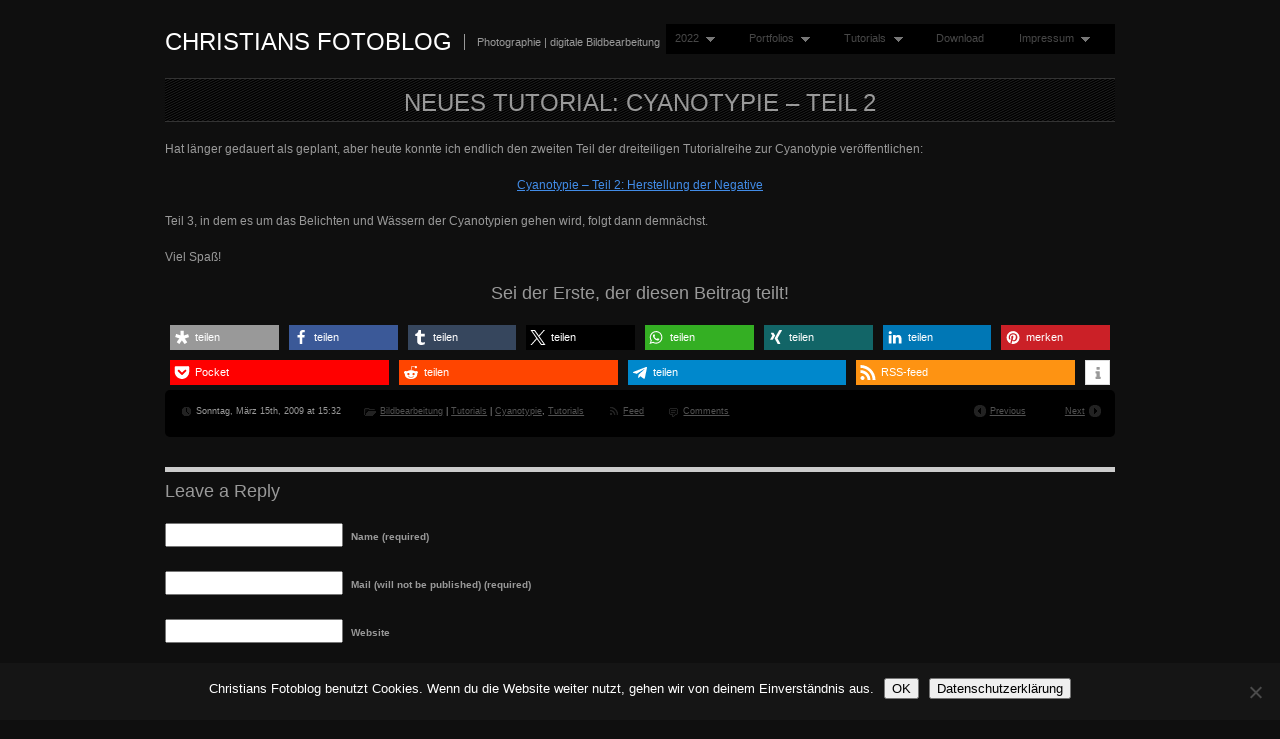

--- FILE ---
content_type: text/html; charset=UTF-8
request_url: https://blog.christian-behrens.de/neues-tutorial-cyanotypie-teil-2/
body_size: 17011
content:
<!DOCTYPE html PUBLIC "-//W3C//DTD XHTML 1.0 Transitional//EN" "http://www.w3.org/TR/xhtml1/DTD/xhtml1-transitional.dtd">
<html xmlns="http://www.w3.org/1999/xhtml" lang="de">
<head profile="http://gmpg.org/xfn/11">
<meta http-equiv="Content-Type" content="text/html; charset=UTF-8" />
<title>Neues Tutorial: Cyanotypie &#8211; Teil 2 &laquo;  Christians Fotoblog</title>
<link rel="alternate" type="application/rss+xml" title="Christians Fotoblog RSS Feed" href="https://blog.christian-behrens.de/feed/" />
<link rel="alternate" type="application/atom+xml" title="Christians Fotoblog Atom Feed" href="https://blog.christian-behrens.de/feed/atom/" />
<link rel="pingback" href="https://blog.christian-behrens.de/xmlrpc.php" />
<link rel="stylesheet" type="text/css" href="https://blog.christian-behrens.de/wp-content/themes/fullscreen/style.css" />
<link rel="stylesheet" href="https://blog.christian-behrens.de/wp-content/themes/fullscreen/css/print.css" type="text/css" media="print" />
<!--[if IE]><link rel="stylesheet" href="https://blog.christian-behrens.de/wp-content/themes/fullscreen/css/ie.css" type="text/css" media="screen, projection" />
<link rel="stylesheet" href="https://blog.christian-behrens.de/wp-content/themes/fullscreen/css/ie-nav.css" type="text/css" media="screen, projection" /><![endif]-->

<meta name='robots' content='max-image-preview:large' />
	<style>img:is([sizes="auto" i], [sizes^="auto," i]) { contain-intrinsic-size: 3000px 1500px }</style>
	<link rel='dns-prefetch' href='//ajax.googleapis.com' />
<link rel="alternate" type="application/rss+xml" title="Christians Fotoblog &raquo; Feed" href="https://blog.christian-behrens.de/feed/" />
<link rel="alternate" type="application/rss+xml" title="Christians Fotoblog &raquo; Kommentar-Feed" href="https://blog.christian-behrens.de/comments/feed/" />
<link rel="alternate" type="application/rss+xml" title="Christians Fotoblog &raquo; Neues Tutorial: Cyanotypie &#8211; Teil 2-Kommentar-Feed" href="https://blog.christian-behrens.de/neues-tutorial-cyanotypie-teil-2/feed/" />
<script type="text/javascript">
/* <![CDATA[ */
window._wpemojiSettings = {"baseUrl":"https:\/\/s.w.org\/images\/core\/emoji\/16.0.1\/72x72\/","ext":".png","svgUrl":"https:\/\/s.w.org\/images\/core\/emoji\/16.0.1\/svg\/","svgExt":".svg","source":{"concatemoji":"https:\/\/blog.christian-behrens.de\/wp-includes\/js\/wp-emoji-release.min.js?ver=6.8.3"}};
/*! This file is auto-generated */
!function(s,n){var o,i,e;function c(e){try{var t={supportTests:e,timestamp:(new Date).valueOf()};sessionStorage.setItem(o,JSON.stringify(t))}catch(e){}}function p(e,t,n){e.clearRect(0,0,e.canvas.width,e.canvas.height),e.fillText(t,0,0);var t=new Uint32Array(e.getImageData(0,0,e.canvas.width,e.canvas.height).data),a=(e.clearRect(0,0,e.canvas.width,e.canvas.height),e.fillText(n,0,0),new Uint32Array(e.getImageData(0,0,e.canvas.width,e.canvas.height).data));return t.every(function(e,t){return e===a[t]})}function u(e,t){e.clearRect(0,0,e.canvas.width,e.canvas.height),e.fillText(t,0,0);for(var n=e.getImageData(16,16,1,1),a=0;a<n.data.length;a++)if(0!==n.data[a])return!1;return!0}function f(e,t,n,a){switch(t){case"flag":return n(e,"\ud83c\udff3\ufe0f\u200d\u26a7\ufe0f","\ud83c\udff3\ufe0f\u200b\u26a7\ufe0f")?!1:!n(e,"\ud83c\udde8\ud83c\uddf6","\ud83c\udde8\u200b\ud83c\uddf6")&&!n(e,"\ud83c\udff4\udb40\udc67\udb40\udc62\udb40\udc65\udb40\udc6e\udb40\udc67\udb40\udc7f","\ud83c\udff4\u200b\udb40\udc67\u200b\udb40\udc62\u200b\udb40\udc65\u200b\udb40\udc6e\u200b\udb40\udc67\u200b\udb40\udc7f");case"emoji":return!a(e,"\ud83e\udedf")}return!1}function g(e,t,n,a){var r="undefined"!=typeof WorkerGlobalScope&&self instanceof WorkerGlobalScope?new OffscreenCanvas(300,150):s.createElement("canvas"),o=r.getContext("2d",{willReadFrequently:!0}),i=(o.textBaseline="top",o.font="600 32px Arial",{});return e.forEach(function(e){i[e]=t(o,e,n,a)}),i}function t(e){var t=s.createElement("script");t.src=e,t.defer=!0,s.head.appendChild(t)}"undefined"!=typeof Promise&&(o="wpEmojiSettingsSupports",i=["flag","emoji"],n.supports={everything:!0,everythingExceptFlag:!0},e=new Promise(function(e){s.addEventListener("DOMContentLoaded",e,{once:!0})}),new Promise(function(t){var n=function(){try{var e=JSON.parse(sessionStorage.getItem(o));if("object"==typeof e&&"number"==typeof e.timestamp&&(new Date).valueOf()<e.timestamp+604800&&"object"==typeof e.supportTests)return e.supportTests}catch(e){}return null}();if(!n){if("undefined"!=typeof Worker&&"undefined"!=typeof OffscreenCanvas&&"undefined"!=typeof URL&&URL.createObjectURL&&"undefined"!=typeof Blob)try{var e="postMessage("+g.toString()+"("+[JSON.stringify(i),f.toString(),p.toString(),u.toString()].join(",")+"));",a=new Blob([e],{type:"text/javascript"}),r=new Worker(URL.createObjectURL(a),{name:"wpTestEmojiSupports"});return void(r.onmessage=function(e){c(n=e.data),r.terminate(),t(n)})}catch(e){}c(n=g(i,f,p,u))}t(n)}).then(function(e){for(var t in e)n.supports[t]=e[t],n.supports.everything=n.supports.everything&&n.supports[t],"flag"!==t&&(n.supports.everythingExceptFlag=n.supports.everythingExceptFlag&&n.supports[t]);n.supports.everythingExceptFlag=n.supports.everythingExceptFlag&&!n.supports.flag,n.DOMReady=!1,n.readyCallback=function(){n.DOMReady=!0}}).then(function(){return e}).then(function(){var e;n.supports.everything||(n.readyCallback(),(e=n.source||{}).concatemoji?t(e.concatemoji):e.wpemoji&&e.twemoji&&(t(e.twemoji),t(e.wpemoji)))}))}((window,document),window._wpemojiSettings);
/* ]]> */
</script>
<style id='wp-emoji-styles-inline-css' type='text/css'>

	img.wp-smiley, img.emoji {
		display: inline !important;
		border: none !important;
		box-shadow: none !important;
		height: 1em !important;
		width: 1em !important;
		margin: 0 0.07em !important;
		vertical-align: -0.1em !important;
		background: none !important;
		padding: 0 !important;
	}
</style>
<link rel='stylesheet' id='wp-block-library-css' href='https://blog.christian-behrens.de/wp-includes/css/dist/block-library/style.min.css?ver=6.8.3' type='text/css' media='all' />
<style id='classic-theme-styles-inline-css' type='text/css'>
/*! This file is auto-generated */
.wp-block-button__link{color:#fff;background-color:#32373c;border-radius:9999px;box-shadow:none;text-decoration:none;padding:calc(.667em + 2px) calc(1.333em + 2px);font-size:1.125em}.wp-block-file__button{background:#32373c;color:#fff;text-decoration:none}
</style>
<style id='panorama-image-360-style-inline-css' type='text/css'>
.wp-block-panorama-image-360{box-sizing:border-box}.wp-block-panorama-image-360 *{box-sizing:border-box}.wp-block-panorama-image-360 .bBlocksImageViewer{display:flex;flex-direction:column;position:relative}.wp-block-panorama-image-360 .bBlocksImageViewer .panoramaImgViewer{overflow:hidden}.wp-block-panorama-image-360 .bBlocksImageViewer .panoramaImgViewer .panolens-canvas{width:100% !important;height:100% !important}.wp-block-panorama-image-360 .bBlocksImageViewer #controls{position:absolute;transform:rotate(90deg);top:133px;left:-38px;z-index:2;padding-bottom:4px;display:flex;align-items:center;justify-content:center}.wp-block-panorama-image-360 .bBlocksImageViewer #controls .ctrl{width:27px;height:27px;display:flex;align-items:center;justify-content:center;background:#fff;cursor:pointer;border:1px solid #ccc;font-size:20px}.wp-block-panorama-image-360 .bBlocksImageViewer #controls .ctrl svg{width:1em;height:1em}.wp-block-panorama-image-360 .bBlocksImageViewer #controls .pan-left{border-radius:3px 0 0 3px;border:none}.wp-block-panorama-image-360 .bBlocksImageViewer #controls .pan-down{border-radius:0 3px 3px 0;border:none}.wp-block-panorama-image-360 .bBlocksImageViewer #controls .pan-right{border:none}.wp-block-panorama-image-360 .bBlocksImageViewer #controls .pan-up{border:none}.wp-block-panorama-image-360 .icon{font-style:inherit}

</style>
<style id='panorama-image-3d-style-inline-css' type='text/css'>
.wp-block-panorama-image-3d{box-sizing:border-box}.wp-block-panorama-image-3d *{box-sizing:border-box}.wp-block-panorama-image-3d .bBlocksImg3dViewer{display:flex;flex-direction:column}.wp-block-panorama-image-3d .bBlocksImg3dViewer .motionBtn{border:none;cursor:pointer;padding:10px;font-size:16px;width:100%}.wp-block-panorama-image-3d .bBlocksImg3dViewer .panoramaImg3dViewer{overflow:hidden}.wp-block-panorama-image-3d .bBlocksImg3dViewer .panoramaImg3dViewer .panolens-canvas{width:100% !important;height:100% !important}.wp-block-panorama-image-3d .icon{font-style:inherit}

</style>
<style id='panorama-video-style-inline-css' type='text/css'>
.wp-block-panorama-video{box-sizing:border-box}.wp-block-panorama-video *{box-sizing:border-box}.wp-block-panorama-video .bBlocksVideoViewer{display:flex;flex-direction:column}.wp-block-panorama-video .bBlocksVideoViewer .panoramaVideoViewer{overflow:hidden}.wp-block-panorama-video .bBlocksVideoViewer .panoramaVideoViewer .panolens-canvas{width:100% !important;height:100% !important}.wp-block-panorama-video .icon{font-style:inherit}

</style>
<style id='panorama-video-360-style-inline-css' type='text/css'>
.wp-block-panorama-video-360{box-sizing:border-box}.wp-block-panorama-video-360 .icon{font-style:inherit}.wp-block-panorama-video-360 *{box-sizing:border-box}.wp-block-panorama-video-360 .bBlocksVideo360Viewer{display:flex;flex-direction:column}.wp-block-panorama-video-360 .bBlocksVideo360Viewer .panoramaVideo360Viewer{overflow:hidden}

</style>
<style id='panorama-google-street-style-inline-css' type='text/css'>
.wp-block-panorama-google-street{box-sizing:border-box}.wp-block-panorama-google-street *{box-sizing:border-box}.wp-block-panorama-google-street .bBlocksGoogleStreetViewer{display:flex;flex-direction:column}.wp-block-panorama-google-street .bBlocksGoogleStreetViewer .panoramaGoogleStreetViewer{overflow:hidden}.wp-block-panorama-google-street .icon{font-style:inherit}

</style>
<style id='panorama-gallery-style-inline-css' type='text/css'>
#gallery-container{display:flex;flex-wrap:wrap;margin-bottom:4px;width:100%;height:100%;gap:10px;.photo{width:auto;min-width:317px;background:#ccc;background-size:cover;height:200px;border-radius:3px;overflow:hidden;cursor:pointer}}.bppiv_panorama{position:relative}.bppiv_panorama .title{width:100%;height:80px;line-height:80px;text-align:center;font-size:24px}#panorama-container{position:fixed;display:flex;width:calc(100vw - 17px);max-width:200vw;height:100%;top:0;left:0;background:white;transform:scale(0, 0);opacity:0;transition:all .5s ease-out;z-index:999}#panorama-container.open{opacity:1;transform:scale(1, 1)}.bppiv_panorama .photo{flex-grow:1;width:360px;height:240px;background-size:cover;margin:4px;border:1px solid #ccc;cursor:pointer;overflow:hidden}.bppiv_panorama .photo:hover{border-color:#000}#bppiv-progress-bar{position:fixed;top:0;width:0;height:5px;background-color:#fff;transition:opacity .5s ease}.bppiv_panorama .close{width:44px;height:44px;position:absolute;right:11%;margin-top:50px;cursor:pointer}.bppiv_panorama .close>i{color:#fff;font-size:44px}.bppiv_panorama .close .close-icon{color:#fff;font-size:40px;margin-top:45px;svg{background-color:rgb(53, 18, 53);border-radius:50%;padding:10px}}#bppiv-main-container{width:79%;height:80%;margin:0 auto;align-self:center;background-color:#000;.panolens-canvas{width:1516px !important}}.pan_loadMore{border:none;width:200px;display:flex;justify-content:center;cursor:pointer;background:#000;margin:30px auto;padding:7px 15px;color:#fff;font-size:14px;text-transform:capitalize;border-radius:3px;transition:all .5s ease-in}.item-badge{background:rgba(0, 0, 0, 0.7);color:#fff;padding:3px 5px;transform:rotate(-44deg);width:137px;height:43px;display:flex;justify-content:center;position:relative;left:-53px;top:-9px;position:relative;align-items:last baseline;font-size:14px;text-transform:capitalize;font-weight:normal}.bppiv_panorama{width:600px;height:400px}.pnlm-about-msg{display:none !important}.bppiv_panorama_video2{max-width:100%;position:relative}.bppiv_panorama_video2 video{max-width:100%;width:100%}@media only screen and (min-width: 768px)and (max-width: 1024px){.bppiv_panorama .close{right:1%;margin-top:140px}#bppiv-main-container{width:100%;height:50%;.panolens-canvas{width:100% !important}}}@media only screen and (max-width: 767px){.bppiv_panorama .close{right:2%;margin-top:140px}#bppiv-main-container{width:100%;height:50%;.panolens-canvas{width:100% !important}}}
.wp-block-panorama-gallery{box-sizing:border-box}.wp-block-panorama-gallery *{box-sizing:border-box}.wp-block-panorama-gallery .bBlocksGalleryViewer{display:flex;flex-direction:column}.wp-block-panorama-gallery .bBlocksGalleryViewer .panoramaGalleryViewer{overflow:hidden}.wp-block-panorama-gallery .bBlocksGalleryViewer .panoramaGalleryViewer .panolens-canvas{width:100% !important;height:100% !important}.wp-block-panorama-gallery .icon{font-style:inherit}

</style>
<style id='panorama-tour-style-inline-css' type='text/css'>
.wp-block-panorama-tour{box-sizing:border-box}.wp-block-panorama-tour *{box-sizing:border-box}.wp-block-panorama-tour .bBlocksTourViewer{display:flex;flex-direction:column}.wp-block-panorama-tour .bBlocksTourViewer .panoramaTourViewer{overflow:hidden}.wp-block-panorama-tour .bBlocksTourViewer .panoramaTourViewer .panolens-canvas{width:100% !important;height:100% !important}.wp-block-panorama-tour .icon{font-style:inherit}

</style>
<style id='bpgb-panorama-style-inline-css' type='text/css'>
.wp-block-bpgb-panorama{box-sizing:border-box}.wp-block-bpgb-panorama *{box-sizing:border-box}.wp-block-bpgb-panorama .bBlocksViewer{display:flex;flex-direction:column}.wp-block-bpgb-panorama .bBlocksViewer .motionBtn{padding:10px;border:none;cursor:pointer;font-size:16px;width:100%}.wp-block-bpgb-panorama .bBlocksViewer .bpgbPanorama{overflow:hidden}.wp-block-bpgb-panorama .bBlocksViewer .bpgbPanorama .panolens-canvas{width:100% !important;height:100% !important}.wp-block-bpgb-panorama .icon{font-style:inherit}

</style>
<link rel='stylesheet' id='panorama-virtual-tour-style-css' href='https://blog.christian-behrens.de/wp-content/plugins/panorama/build/blocks/virtual/view.css?ver=1.0.0' type='text/css' media='all' />
<link rel='stylesheet' id='videojs-css' href='https://blog.christian-behrens.de/wp-content/plugins/panorama/public/assets/css/lib/video-js.min.css?ver=1.3.4' type='text/css' media='all' />
<link rel='stylesheet' id='videojs-vr-css' href='https://blog.christian-behrens.de/wp-content/plugins/panorama/public/assets/css/lib/videojs-vr.css?ver=1.3.4' type='text/css' media='all' />
<link rel='stylesheet' id='bppiv-pannellum-css-css' href='https://blog.christian-behrens.de/wp-content/plugins/panorama/public/assets/css/library/pannellum.min.css?ver=2.5.6' type='text/css' media='all' />
<style id='global-styles-inline-css' type='text/css'>
:root{--wp--preset--aspect-ratio--square: 1;--wp--preset--aspect-ratio--4-3: 4/3;--wp--preset--aspect-ratio--3-4: 3/4;--wp--preset--aspect-ratio--3-2: 3/2;--wp--preset--aspect-ratio--2-3: 2/3;--wp--preset--aspect-ratio--16-9: 16/9;--wp--preset--aspect-ratio--9-16: 9/16;--wp--preset--color--black: #000000;--wp--preset--color--cyan-bluish-gray: #abb8c3;--wp--preset--color--white: #ffffff;--wp--preset--color--pale-pink: #f78da7;--wp--preset--color--vivid-red: #cf2e2e;--wp--preset--color--luminous-vivid-orange: #ff6900;--wp--preset--color--luminous-vivid-amber: #fcb900;--wp--preset--color--light-green-cyan: #7bdcb5;--wp--preset--color--vivid-green-cyan: #00d084;--wp--preset--color--pale-cyan-blue: #8ed1fc;--wp--preset--color--vivid-cyan-blue: #0693e3;--wp--preset--color--vivid-purple: #9b51e0;--wp--preset--gradient--vivid-cyan-blue-to-vivid-purple: linear-gradient(135deg,rgba(6,147,227,1) 0%,rgb(155,81,224) 100%);--wp--preset--gradient--light-green-cyan-to-vivid-green-cyan: linear-gradient(135deg,rgb(122,220,180) 0%,rgb(0,208,130) 100%);--wp--preset--gradient--luminous-vivid-amber-to-luminous-vivid-orange: linear-gradient(135deg,rgba(252,185,0,1) 0%,rgba(255,105,0,1) 100%);--wp--preset--gradient--luminous-vivid-orange-to-vivid-red: linear-gradient(135deg,rgba(255,105,0,1) 0%,rgb(207,46,46) 100%);--wp--preset--gradient--very-light-gray-to-cyan-bluish-gray: linear-gradient(135deg,rgb(238,238,238) 0%,rgb(169,184,195) 100%);--wp--preset--gradient--cool-to-warm-spectrum: linear-gradient(135deg,rgb(74,234,220) 0%,rgb(151,120,209) 20%,rgb(207,42,186) 40%,rgb(238,44,130) 60%,rgb(251,105,98) 80%,rgb(254,248,76) 100%);--wp--preset--gradient--blush-light-purple: linear-gradient(135deg,rgb(255,206,236) 0%,rgb(152,150,240) 100%);--wp--preset--gradient--blush-bordeaux: linear-gradient(135deg,rgb(254,205,165) 0%,rgb(254,45,45) 50%,rgb(107,0,62) 100%);--wp--preset--gradient--luminous-dusk: linear-gradient(135deg,rgb(255,203,112) 0%,rgb(199,81,192) 50%,rgb(65,88,208) 100%);--wp--preset--gradient--pale-ocean: linear-gradient(135deg,rgb(255,245,203) 0%,rgb(182,227,212) 50%,rgb(51,167,181) 100%);--wp--preset--gradient--electric-grass: linear-gradient(135deg,rgb(202,248,128) 0%,rgb(113,206,126) 100%);--wp--preset--gradient--midnight: linear-gradient(135deg,rgb(2,3,129) 0%,rgb(40,116,252) 100%);--wp--preset--font-size--small: 13px;--wp--preset--font-size--medium: 20px;--wp--preset--font-size--large: 36px;--wp--preset--font-size--x-large: 42px;--wp--preset--spacing--20: 0.44rem;--wp--preset--spacing--30: 0.67rem;--wp--preset--spacing--40: 1rem;--wp--preset--spacing--50: 1.5rem;--wp--preset--spacing--60: 2.25rem;--wp--preset--spacing--70: 3.38rem;--wp--preset--spacing--80: 5.06rem;--wp--preset--shadow--natural: 6px 6px 9px rgba(0, 0, 0, 0.2);--wp--preset--shadow--deep: 12px 12px 50px rgba(0, 0, 0, 0.4);--wp--preset--shadow--sharp: 6px 6px 0px rgba(0, 0, 0, 0.2);--wp--preset--shadow--outlined: 6px 6px 0px -3px rgba(255, 255, 255, 1), 6px 6px rgba(0, 0, 0, 1);--wp--preset--shadow--crisp: 6px 6px 0px rgba(0, 0, 0, 1);}:where(.is-layout-flex){gap: 0.5em;}:where(.is-layout-grid){gap: 0.5em;}body .is-layout-flex{display: flex;}.is-layout-flex{flex-wrap: wrap;align-items: center;}.is-layout-flex > :is(*, div){margin: 0;}body .is-layout-grid{display: grid;}.is-layout-grid > :is(*, div){margin: 0;}:where(.wp-block-columns.is-layout-flex){gap: 2em;}:where(.wp-block-columns.is-layout-grid){gap: 2em;}:where(.wp-block-post-template.is-layout-flex){gap: 1.25em;}:where(.wp-block-post-template.is-layout-grid){gap: 1.25em;}.has-black-color{color: var(--wp--preset--color--black) !important;}.has-cyan-bluish-gray-color{color: var(--wp--preset--color--cyan-bluish-gray) !important;}.has-white-color{color: var(--wp--preset--color--white) !important;}.has-pale-pink-color{color: var(--wp--preset--color--pale-pink) !important;}.has-vivid-red-color{color: var(--wp--preset--color--vivid-red) !important;}.has-luminous-vivid-orange-color{color: var(--wp--preset--color--luminous-vivid-orange) !important;}.has-luminous-vivid-amber-color{color: var(--wp--preset--color--luminous-vivid-amber) !important;}.has-light-green-cyan-color{color: var(--wp--preset--color--light-green-cyan) !important;}.has-vivid-green-cyan-color{color: var(--wp--preset--color--vivid-green-cyan) !important;}.has-pale-cyan-blue-color{color: var(--wp--preset--color--pale-cyan-blue) !important;}.has-vivid-cyan-blue-color{color: var(--wp--preset--color--vivid-cyan-blue) !important;}.has-vivid-purple-color{color: var(--wp--preset--color--vivid-purple) !important;}.has-black-background-color{background-color: var(--wp--preset--color--black) !important;}.has-cyan-bluish-gray-background-color{background-color: var(--wp--preset--color--cyan-bluish-gray) !important;}.has-white-background-color{background-color: var(--wp--preset--color--white) !important;}.has-pale-pink-background-color{background-color: var(--wp--preset--color--pale-pink) !important;}.has-vivid-red-background-color{background-color: var(--wp--preset--color--vivid-red) !important;}.has-luminous-vivid-orange-background-color{background-color: var(--wp--preset--color--luminous-vivid-orange) !important;}.has-luminous-vivid-amber-background-color{background-color: var(--wp--preset--color--luminous-vivid-amber) !important;}.has-light-green-cyan-background-color{background-color: var(--wp--preset--color--light-green-cyan) !important;}.has-vivid-green-cyan-background-color{background-color: var(--wp--preset--color--vivid-green-cyan) !important;}.has-pale-cyan-blue-background-color{background-color: var(--wp--preset--color--pale-cyan-blue) !important;}.has-vivid-cyan-blue-background-color{background-color: var(--wp--preset--color--vivid-cyan-blue) !important;}.has-vivid-purple-background-color{background-color: var(--wp--preset--color--vivid-purple) !important;}.has-black-border-color{border-color: var(--wp--preset--color--black) !important;}.has-cyan-bluish-gray-border-color{border-color: var(--wp--preset--color--cyan-bluish-gray) !important;}.has-white-border-color{border-color: var(--wp--preset--color--white) !important;}.has-pale-pink-border-color{border-color: var(--wp--preset--color--pale-pink) !important;}.has-vivid-red-border-color{border-color: var(--wp--preset--color--vivid-red) !important;}.has-luminous-vivid-orange-border-color{border-color: var(--wp--preset--color--luminous-vivid-orange) !important;}.has-luminous-vivid-amber-border-color{border-color: var(--wp--preset--color--luminous-vivid-amber) !important;}.has-light-green-cyan-border-color{border-color: var(--wp--preset--color--light-green-cyan) !important;}.has-vivid-green-cyan-border-color{border-color: var(--wp--preset--color--vivid-green-cyan) !important;}.has-pale-cyan-blue-border-color{border-color: var(--wp--preset--color--pale-cyan-blue) !important;}.has-vivid-cyan-blue-border-color{border-color: var(--wp--preset--color--vivid-cyan-blue) !important;}.has-vivid-purple-border-color{border-color: var(--wp--preset--color--vivid-purple) !important;}.has-vivid-cyan-blue-to-vivid-purple-gradient-background{background: var(--wp--preset--gradient--vivid-cyan-blue-to-vivid-purple) !important;}.has-light-green-cyan-to-vivid-green-cyan-gradient-background{background: var(--wp--preset--gradient--light-green-cyan-to-vivid-green-cyan) !important;}.has-luminous-vivid-amber-to-luminous-vivid-orange-gradient-background{background: var(--wp--preset--gradient--luminous-vivid-amber-to-luminous-vivid-orange) !important;}.has-luminous-vivid-orange-to-vivid-red-gradient-background{background: var(--wp--preset--gradient--luminous-vivid-orange-to-vivid-red) !important;}.has-very-light-gray-to-cyan-bluish-gray-gradient-background{background: var(--wp--preset--gradient--very-light-gray-to-cyan-bluish-gray) !important;}.has-cool-to-warm-spectrum-gradient-background{background: var(--wp--preset--gradient--cool-to-warm-spectrum) !important;}.has-blush-light-purple-gradient-background{background: var(--wp--preset--gradient--blush-light-purple) !important;}.has-blush-bordeaux-gradient-background{background: var(--wp--preset--gradient--blush-bordeaux) !important;}.has-luminous-dusk-gradient-background{background: var(--wp--preset--gradient--luminous-dusk) !important;}.has-pale-ocean-gradient-background{background: var(--wp--preset--gradient--pale-ocean) !important;}.has-electric-grass-gradient-background{background: var(--wp--preset--gradient--electric-grass) !important;}.has-midnight-gradient-background{background: var(--wp--preset--gradient--midnight) !important;}.has-small-font-size{font-size: var(--wp--preset--font-size--small) !important;}.has-medium-font-size{font-size: var(--wp--preset--font-size--medium) !important;}.has-large-font-size{font-size: var(--wp--preset--font-size--large) !important;}.has-x-large-font-size{font-size: var(--wp--preset--font-size--x-large) !important;}
:where(.wp-block-post-template.is-layout-flex){gap: 1.25em;}:where(.wp-block-post-template.is-layout-grid){gap: 1.25em;}
:where(.wp-block-columns.is-layout-flex){gap: 2em;}:where(.wp-block-columns.is-layout-grid){gap: 2em;}
:root :where(.wp-block-pullquote){font-size: 1.5em;line-height: 1.6;}
</style>
<link rel='stylesheet' id='cookie-notice-front-css' href='https://blog.christian-behrens.de/wp-content/plugins/cookie-notice/css/front.min.css?ver=2.5.7' type='text/css' media='all' />
<script type="text/javascript" src="https://ajax.googleapis.com/ajax/libs/prototype/1.7.1.0/prototype.js?ver=1.7.1" id="prototype-js"></script>
<script type="text/javascript" src="https://ajax.googleapis.com/ajax/libs/scriptaculous/1.9.0/scriptaculous.js?ver=1.9.0" id="scriptaculous-root-js"></script>
<script type="text/javascript" src="https://ajax.googleapis.com/ajax/libs/scriptaculous/1.9.0/effects.js?ver=1.9.0" id="scriptaculous-effects-js"></script>
<script type="text/javascript" src="https://blog.christian-behrens.de/wp-content/plugins/lightbox-2/lightbox.js?ver=1.8" id="lightbox-js"></script>
<script type="text/javascript" src="https://blog.christian-behrens.de/wp-includes/js/jquery/jquery.min.js?ver=3.7.1" id="jquery-core-js"></script>
<script type="text/javascript" src="https://blog.christian-behrens.de/wp-includes/js/jquery/jquery-migrate.min.js?ver=3.4.1" id="jquery-migrate-js"></script>
<script type="text/javascript" src="http://ajax.googleapis.com/ajax/libs/jqueryui/1.7.2/jquery-ui.min.js?ver=6.8.3" id="jqueryui-js"></script>
<script type="text/javascript" src="https://blog.christian-behrens.de/wp-content/themes/fullscreen/js//nav/superfish.js?ver=6.8.3" id="superfish-js"></script>
<script type="text/javascript" src="https://blog.christian-behrens.de/wp-content/themes/fullscreen/js//nav/jquery.bgiframe.min.js?ver=6.8.3" id="nav-js"></script>
<script type="text/javascript" src="https://blog.christian-behrens.de/wp-content/themes/fullscreen/js//nav/supersubs.js?ver=6.8.3" id="supersubs-js"></script>
<script type="text/javascript" id="cookie-notice-front-js-before">
/* <![CDATA[ */
var cnArgs = {"ajaxUrl":"https:\/\/blog.christian-behrens.de\/wp-admin\/admin-ajax.php","nonce":"40b85253c4","hideEffect":"slide","position":"bottom","onScroll":false,"onScrollOffset":100,"onClick":false,"cookieName":"cookie_notice_accepted","cookieTime":2592000,"cookieTimeRejected":2592000,"globalCookie":false,"redirection":false,"cache":true,"revokeCookies":false,"revokeCookiesOpt":"automatic"};
/* ]]> */
</script>
<script type="text/javascript" src="https://blog.christian-behrens.de/wp-content/plugins/cookie-notice/js/front.min.js?ver=2.5.7" id="cookie-notice-front-js"></script>
<link rel="https://api.w.org/" href="https://blog.christian-behrens.de/wp-json/" /><link rel="alternate" title="JSON" type="application/json" href="https://blog.christian-behrens.de/wp-json/wp/v2/posts/850" /><link rel="EditURI" type="application/rsd+xml" title="RSD" href="https://blog.christian-behrens.de/xmlrpc.php?rsd" />

<link rel="canonical" href="https://blog.christian-behrens.de/neues-tutorial-cyanotypie-teil-2/" />
<link rel='shortlink' href='https://blog.christian-behrens.de/?p=850' />
<link rel="alternate" title="oEmbed (JSON)" type="application/json+oembed" href="https://blog.christian-behrens.de/wp-json/oembed/1.0/embed?url=https%3A%2F%2Fblog.christian-behrens.de%2Fneues-tutorial-cyanotypie-teil-2%2F" />
<link rel="alternate" title="oEmbed (XML)" type="text/xml+oembed" href="https://blog.christian-behrens.de/wp-json/oembed/1.0/embed?url=https%3A%2F%2Fblog.christian-behrens.de%2Fneues-tutorial-cyanotypie-teil-2%2F&#038;format=xml" />

	<!-- begin lightbox scripts -->
	<script type="text/javascript">
    //<![CDATA[
    document.write('<link rel="stylesheet" href="https://blog.christian-behrens.de/wp-content/plugins/lightbox-2/Themes/Black/lightbox.css" type="text/css" media="screen" />');
    //]]>
    </script>
	<!-- end lightbox scripts -->
<style data-context="foundation-flickity-css">/*! Flickity v2.0.2
http://flickity.metafizzy.co
---------------------------------------------- */.flickity-enabled{position:relative}.flickity-enabled:focus{outline:0}.flickity-viewport{overflow:hidden;position:relative;height:100%}.flickity-slider{position:absolute;width:100%;height:100%}.flickity-enabled.is-draggable{-webkit-tap-highlight-color:transparent;tap-highlight-color:transparent;-webkit-user-select:none;-moz-user-select:none;-ms-user-select:none;user-select:none}.flickity-enabled.is-draggable .flickity-viewport{cursor:move;cursor:-webkit-grab;cursor:grab}.flickity-enabled.is-draggable .flickity-viewport.is-pointer-down{cursor:-webkit-grabbing;cursor:grabbing}.flickity-prev-next-button{position:absolute;top:50%;width:44px;height:44px;border:none;border-radius:50%;background:#fff;background:hsla(0,0%,100%,.75);cursor:pointer;-webkit-transform:translateY(-50%);transform:translateY(-50%)}.flickity-prev-next-button:hover{background:#fff}.flickity-prev-next-button:focus{outline:0;box-shadow:0 0 0 5px #09f}.flickity-prev-next-button:active{opacity:.6}.flickity-prev-next-button.previous{left:10px}.flickity-prev-next-button.next{right:10px}.flickity-rtl .flickity-prev-next-button.previous{left:auto;right:10px}.flickity-rtl .flickity-prev-next-button.next{right:auto;left:10px}.flickity-prev-next-button:disabled{opacity:.3;cursor:auto}.flickity-prev-next-button svg{position:absolute;left:20%;top:20%;width:60%;height:60%}.flickity-prev-next-button .arrow{fill:#333}.flickity-page-dots{position:absolute;width:100%;bottom:-25px;padding:0;margin:0;list-style:none;text-align:center;line-height:1}.flickity-rtl .flickity-page-dots{direction:rtl}.flickity-page-dots .dot{display:inline-block;width:10px;height:10px;margin:0 8px;background:#333;border-radius:50%;opacity:.25;cursor:pointer}.flickity-page-dots .dot.is-selected{opacity:1}</style><style data-context="foundation-slideout-css">.slideout-menu{position:fixed;left:0;top:0;bottom:0;right:auto;z-index:0;width:256px;overflow-y:auto;-webkit-overflow-scrolling:touch;display:none}.slideout-menu.pushit-right{left:auto;right:0}.slideout-panel{position:relative;z-index:1;will-change:transform}.slideout-open,.slideout-open .slideout-panel,.slideout-open body{overflow:hidden}.slideout-open .slideout-menu{display:block}.pushit{display:none}</style><script type="text/javascript">
		jQuery(function() {
			jQuery("#dialog").dialog({
				autoOpen: false,
				modal: true,
				width: 600,
				height: 400,
				buttons: {
					"Close": function() { 
						jQuery(this).dialog("close"); 
					} 
				}
			});
			
			jQuery("#dialog_link").click(function(){
				jQuery("#dialog").dialog("open");
				return false;
			});
		});

	jQuery(document).ready(function(){
	
        jQuery("ul.sf-menu").supersubs({ 
            minWidth:    12,
            maxWidth:    27,
            extraWidth:  1
        }).superfish({
    		delay:       500,
			animation:   {opacity:"show",height:"show"},
			speed:       "fast",
			autoArrows:  true,
			dropShadows: true
        });
	 });
	</script><style>.ios7.web-app-mode.has-fixed header{ background-color: rgba(45,53,63,.88);}</style>		<style type="text/css" id="wp-custom-css">
			/*
Willkommen beim benutzerdefinierten CSS!

CSS (Cascading Style Sheets) ist eine Art Code, der dem Browser sagt, wie
eine Webseite dargestellt werden soll. Du kannst diese Kommentare löschen
und mit deinen Anpassungen beginnen.

Als Standard wird dein Stylesheet nach den Theme-Stylesheets geladen, das
heißt, dass deine Regeln Vorrang haben und die Theme-CSS-Regeln
überschreiben können. Schreibe einfach hier rein, was du ändern
möchtest, du musst nicht den gesamten Stylesheet-Inhalt deines Themes
kopieren.
*/
		</style>
		</head>
<body class="wp-singular post-template-default single single-post postid-850 single-format-standard wp-theme-fullscreen cookies-not-set">

<!-- Begin Homepage Navigation -->
<!-- Begin Interior Page Navigation -->
    <div class="container">
        <!-- Begin Masthead -->
        <div id="masthead">
        <h2><a href="https://blog.christian-behrens.de/" title="Home">Christians Fotoblog</a></h2>
        <div class="description">Photographie | digitale Bildbearbeitung</div> 
        <div id="nav" class="menu-menu-container"><ul id="menu-menu" class="sf-menu"><li id="menu-item-4047" class="menu-item menu-item-type-custom menu-item-object-custom menu-item-has-children menu-item-4047"><a href="https://blog.christian-behrens.de/2022/">2022</a>
<ul class="sub-menu">
	<li id="menu-item-3780" class="menu-item menu-item-type-custom menu-item-object-custom menu-item-3780"><a href="https://blog.christian-behrens.de/2021/">2021</a></li>
	<li id="menu-item-3567" class="menu-item menu-item-type-custom menu-item-object-custom menu-item-3567"><a href="https://blog.christian-behrens.de/2020/">2020</a></li>
	<li id="menu-item-3090" class="menu-item menu-item-type-custom menu-item-object-custom menu-item-3090"><a href="https://blog.christian-behrens.de/2019/">2019</a></li>
	<li id="menu-item-3558" class="menu-item menu-item-type-custom menu-item-object-custom menu-item-3558"><a href="https://blog.christian-behrens.de/2018/">2018</a></li>
	<li id="menu-item-3131" class="menu-item menu-item-type-custom menu-item-object-custom menu-item-3131"><a href="https://blog.christian-behrens.de/2017/">2017</a></li>
	<li id="menu-item-2934" class="menu-item menu-item-type-custom menu-item-object-custom menu-item-2934"><a href="https://blog.christian-behrens.de/2016/">2016</a></li>
	<li id="menu-item-2638" class="menu-item menu-item-type-custom menu-item-object-custom menu-item-2638"><a href="https://blog.christian-behrens.de/2015/">2015</a></li>
	<li id="menu-item-2297" class="menu-item menu-item-type-custom menu-item-object-custom menu-item-2297"><a href="https://blog.christian-behrens.de/2014/">2014</a></li>
	<li id="menu-item-1707" class="menu-item menu-item-type-custom menu-item-object-custom menu-item-1707"><a href="https://blog.christian-behrens.de/2013/">2013</a></li>
	<li id="menu-item-1834" class="menu-item menu-item-type-custom menu-item-object-custom menu-item-1834"><a href="https://blog.christian-behrens.de/2012/">2012</a></li>
	<li id="menu-item-2234" class="menu-item menu-item-type-custom menu-item-object-custom menu-item-2234"><a href="https://blog.christian-behrens.de/2011/">2011</a></li>
	<li id="menu-item-2235" class="menu-item menu-item-type-custom menu-item-object-custom menu-item-2235"><a href="https://blog.christian-behrens.de/2010/">2010</a></li>
	<li id="menu-item-2236" class="menu-item menu-item-type-custom menu-item-object-custom menu-item-2236"><a href="https://blog.christian-behrens.de/2009/">2009</a></li>
	<li id="menu-item-2237" class="menu-item menu-item-type-custom menu-item-object-custom menu-item-2237"><a href="https://blog.christian-behrens.de/2008/">2008</a></li>
	<li id="menu-item-2238" class="menu-item menu-item-type-custom menu-item-object-custom menu-item-2238"><a href="https://blog.christian-behrens.de/2007/">2007</a></li>
</ul>
</li>
<li id="menu-item-2736" class="menu-item menu-item-type-post_type menu-item-object-page menu-item-has-children menu-item-2736"><a href="https://blog.christian-behrens.de/portfolios/">Portfolios</a>
<ul class="sub-menu">
	<li id="menu-item-2573" class="menu-item menu-item-type-custom menu-item-object-custom menu-item-2573"><a href="http://695nm.de/" title="Portfolio meiner Infrarotfotos">Portfolio 695nm</a></li>
	<li id="menu-item-2733" class="menu-item menu-item-type-custom menu-item-object-custom menu-item-2733"><a href="http://695nm.tumblr.com/" title="695nm auf tumblr.com">695nm auf tumblr</a></li>
	<li id="menu-item-2732" class="menu-item menu-item-type-custom menu-item-object-custom menu-item-2732"><a href="http://db75.tumblr.com/" title="Christians Fotoblog auf tumblr.com">Christians Fotoblog auf tumblr</a></li>
</ul>
</li>
<li id="menu-item-1665" class="menu-item menu-item-type-post_type menu-item-object-page menu-item-has-children menu-item-1665"><a href="https://blog.christian-behrens.de/tutorials/">Tutorials</a>
<ul class="sub-menu">
	<li id="menu-item-1667" class="menu-item menu-item-type-post_type menu-item-object-page menu-item-1667"><a href="https://blog.christian-behrens.de/tutorials/hautretusche-teil-1/">Hautretusche – Teil 1</a></li>
	<li id="menu-item-1666" class="menu-item menu-item-type-post_type menu-item-object-page menu-item-1666"><a href="https://blog.christian-behrens.de/tutorials/hautretusche-teil-2/">Hautretusche – Teil 2</a></li>
	<li id="menu-item-1670" class="menu-item menu-item-type-post_type menu-item-object-page menu-item-1670"><a href="https://blog.christian-behrens.de/tutorials/cyanotypie-teil-1/">Cyanotypie – Teil 1</a></li>
	<li id="menu-item-1668" class="menu-item menu-item-type-post_type menu-item-object-page menu-item-1668"><a href="https://blog.christian-behrens.de/tutorials/cyanotypie-teil-2/">Cyanotypie – Teil 2</a></li>
	<li id="menu-item-1669" class="menu-item menu-item-type-post_type menu-item-object-page menu-item-1669"><a href="https://blog.christian-behrens.de/tutorials/strukturuberlagerungen-teil-1/">Strukturüberlagerungen – Teil 1</a></li>
	<li id="menu-item-1671" class="menu-item menu-item-type-post_type menu-item-object-page menu-item-1671"><a href="https://blog.christian-behrens.de/tutorials/strukturuberlagerungen-teil-2/">Strukturüberlagerungen – Teil 2</a></li>
	<li id="menu-item-1672" class="menu-item menu-item-type-post_type menu-item-object-page menu-item-1672"><a href="https://blog.christian-behrens.de/tutorials/infrarotfotografie/">Infrarotfotografie</a></li>
</ul>
</li>
<li id="menu-item-1664" class="menu-item menu-item-type-post_type menu-item-object-page menu-item-1664"><a href="https://blog.christian-behrens.de/downloads/">Download</a></li>
<li id="menu-item-1673" class="menu-item menu-item-type-post_type menu-item-object-page menu-item-has-children menu-item-1673"><a href="https://blog.christian-behrens.de/impressum/" title="Impressum und Datenschutz">Impressum</a>
<ul class="sub-menu">
	<li id="menu-item-3364" class="menu-item menu-item-type-post_type menu-item-object-page menu-item-privacy-policy menu-item-3364"><a rel="privacy-policy" href="https://blog.christian-behrens.de/datenschutzerklaerung/">Datenschutzerklärung</a></li>
</ul>
</li>
</ul></div>        </div>

<div id="content">

<div class="post-850 post type-post status-publish format-standard hentry category-bildbearbeitung category-tutorial tag-cyanotypie-analog tag-tutorial">
<h2 class="entry-title">Neues Tutorial: Cyanotypie &#8211; Teil 2</h2>
<p></p>
<p>Hat länger gedauert als geplant, aber heute konnte ich endlich den zweiten Teil der dreiteiligen Tutorialreihe zur Cyanotypie veröffentlichen:</p>
<p style="text-align: center;"><a title="Cyanotypie - Teil 2" href="https://blog.christian-behrens.de/tutorials/cyanotypie-teil-2/" target="_self">Cyanotypie &#8211; Teil 2: Herstellung der Negative</a></p>
<p>Teil 3, in dem es um das Belichten und Wässern der Cyanotypien gehen wird, folgt dann demnächst.</p>
<p>Viel Spaß!</p>
<div class="shariff shariff-align-center shariff-widget-align-center shariff-buttonstretch"><div class="ShariffHeadline"><h3 style="text-align: center">Sei der Erste, der diesen Beitrag teilt!</h3></div><ul class="shariff-buttons theme-default orientation-horizontal buttonsize-small"><li class="shariff-button diaspora shariff-nocustomcolor" style="background-color:#b3b3b3"><a href="https://share.diasporafoundation.org/?url=https%3A%2F%2Fblog.christian-behrens.de%2Fneues-tutorial-cyanotypie-teil-2%2F&title=Neues%20Tutorial%3A%20Cyanotypie%20%E2%80%93%20Teil%202" title="Bei diaspora* teilen" aria-label="Bei diaspora* teilen" role="button" rel="noopener nofollow" class="shariff-link" style="; background-color:#999; color:#fff" target="_blank"><span class="shariff-icon" style=""><svg width="32px" height="20px" xmlns="http://www.w3.org/2000/svg" viewBox="0 0 33 32"><path fill="#999" d="M20.6 28.2c-0.8-1.2-2.1-2.9-2.9-4-0.8-1.1-1.4-1.9-1.4-1.9s-1.2 1.6-2.8 3.8c-1.5 2.1-2.8 3.8-2.8 3.8 0 0-5.5-3.9-5.5-3.9 0 0 1.2-1.8 2.8-4s2.8-4 2.8-4.1c0-0.1-0.5-0.2-4.4-1.5-2.4-0.8-4.4-1.5-4.4-1.5 0 0 0.2-0.8 1-3.2 0.6-1.8 1-3.2 1.1-3.3s2.1 0.6 4.6 1.5c2.5 0.8 4.6 1.5 4.6 1.5s0.1 0 0.1-0.1c0 0 0-2.2 0-4.8s0-4.7 0.1-4.7c0 0 0.7 0 3.3 0 1.8 0 3.3 0 3.4 0 0 0 0.1 1.4 0.2 4.6 0.1 5.2 0.1 5.3 0.2 5.3 0 0 2-0.7 4.5-1.5s4.4-1.5 4.4-1.5c0 0.1 2 6.5 2 6.5 0 0-2 0.7-4.5 1.5-3.4 1.1-4.5 1.5-4.5 1.6 0 0 1.2 1.8 2.6 3.9 1.5 2.1 2.6 3.9 2.6 3.9 0 0-5.4 4-5.5 4 0 0-0.7-0.9-1.5-2.1z"/></svg></span><span class="shariff-text">teilen</span>&nbsp;</a></li><li class="shariff-button facebook shariff-nocustomcolor" style="background-color:#4273c8"><a href="https://www.facebook.com/sharer/sharer.php?u=https%3A%2F%2Fblog.christian-behrens.de%2Fneues-tutorial-cyanotypie-teil-2%2F" title="Bei Facebook teilen" aria-label="Bei Facebook teilen" role="button" rel="nofollow" class="shariff-link" style="; background-color:#3b5998; color:#fff" target="_blank"><span class="shariff-icon" style=""><svg width="32px" height="20px" xmlns="http://www.w3.org/2000/svg" viewBox="0 0 18 32"><path fill="#3b5998" d="M17.1 0.2v4.7h-2.8q-1.5 0-2.1 0.6t-0.5 1.9v3.4h5.2l-0.7 5.3h-4.5v13.6h-5.5v-13.6h-4.5v-5.3h4.5v-3.9q0-3.3 1.9-5.2t5-1.8q2.6 0 4.1 0.2z"/></svg></span><span class="shariff-text">teilen</span>&nbsp;</a></li><li class="shariff-button tumblr shariff-nocustomcolor" style="background-color:#529ecc"><a href="https://www.tumblr.com/widgets/share/tool?posttype=link&canonicalUrl=https%3A%2F%2Fblog.christian-behrens.de%2Fneues-tutorial-cyanotypie-teil-2%2F&tags=blog.christian-behrens.de" title="Bei tumblr teilen" aria-label="Bei tumblr teilen" role="button" rel="noopener nofollow" class="shariff-link" style="; background-color:#36465d; color:#fff" target="_blank"><span class="shariff-icon" style=""><svg width="32px" height="20px" xmlns="http://www.w3.org/2000/svg" viewBox="0 0 32 32"><path fill="#36465d" d="M18 14l0 7.3c0 1.9 0 2.9 0.2 3.5 0.2 0.5 0.7 1.1 1.2 1.4 0.7 0.4 1.5 0.6 2.4 0.6 1.6 0 2.6-0.2 4.2-1.3v4.8c-1.4 0.6-2.6 1-3.7 1.3-1.1 0.3-2.3 0.4-3.6 0.4-1.5 0-2.3-0.2-3.4-0.6-1.1-0.4-2.1-0.9-2.9-1.6-0.8-0.7-1.3-1.4-1.7-2.2s-0.5-1.9-0.5-3.4v-11.2h-4.3v-4.5c1.3-0.4 2.7-1 3.6-1.8 0.9-0.8 1.6-1.7 2.2-2.7 0.5-1.1 0.9-2.4 1.1-4.1h5.2l0 8h8v6h-8z"/></svg></span><span class="shariff-text">teilen</span>&nbsp;</a></li><li class="shariff-button twitter shariff-nocustomcolor" style="background-color:#595959"><a href="https://twitter.com/share?url=https%3A%2F%2Fblog.christian-behrens.de%2Fneues-tutorial-cyanotypie-teil-2%2F&text=Neues%20Tutorial%3A%20Cyanotypie%20%E2%80%93%20Teil%202" title="Bei X teilen" aria-label="Bei X teilen" role="button" rel="noopener nofollow" class="shariff-link" style="; background-color:#000; color:#fff" target="_blank"><span class="shariff-icon" style=""><svg width="32px" height="20px" xmlns="http://www.w3.org/2000/svg" viewBox="0 0 24 24"><path fill="#000" d="M14.258 10.152L23.176 0h-2.113l-7.747 8.813L7.133 0H0l9.352 13.328L0 23.973h2.113l8.176-9.309 6.531 9.309h7.133zm-2.895 3.293l-.949-1.328L2.875 1.56h3.246l6.086 8.523.945 1.328 7.91 11.078h-3.246zm0 0"/></svg></span><span class="shariff-text">teilen</span>&nbsp;</a></li><li class="shariff-button whatsapp shariff-nocustomcolor" style="background-color:#5cbe4a"><a href="https://api.whatsapp.com/send?text=https%3A%2F%2Fblog.christian-behrens.de%2Fneues-tutorial-cyanotypie-teil-2%2F%20Neues%20Tutorial%3A%20Cyanotypie%20%E2%80%93%20Teil%202" title="Bei Whatsapp teilen" aria-label="Bei Whatsapp teilen" role="button" rel="noopener nofollow" class="shariff-link" style="; background-color:#34af23; color:#fff" target="_blank"><span class="shariff-icon" style=""><svg width="32px" height="20px" xmlns="http://www.w3.org/2000/svg" viewBox="0 0 32 32"><path fill="#34af23" d="M17.6 17.4q0.2 0 1.7 0.8t1.6 0.9q0 0.1 0 0.3 0 0.6-0.3 1.4-0.3 0.7-1.3 1.2t-1.8 0.5q-1 0-3.4-1.1-1.7-0.8-3-2.1t-2.6-3.3q-1.3-1.9-1.3-3.5v-0.1q0.1-1.6 1.3-2.8 0.4-0.4 0.9-0.4 0.1 0 0.3 0t0.3 0q0.3 0 0.5 0.1t0.3 0.5q0.1 0.4 0.6 1.6t0.4 1.3q0 0.4-0.6 1t-0.6 0.8q0 0.1 0.1 0.3 0.6 1.3 1.8 2.4 1 0.9 2.7 1.8 0.2 0.1 0.4 0.1 0.3 0 1-0.9t0.9-0.9zM14 26.9q2.3 0 4.3-0.9t3.6-2.4 2.4-3.6 0.9-4.3-0.9-4.3-2.4-3.6-3.6-2.4-4.3-0.9-4.3 0.9-3.6 2.4-2.4 3.6-0.9 4.3q0 3.6 2.1 6.6l-1.4 4.2 4.3-1.4q2.8 1.9 6.2 1.9zM14 2.2q2.7 0 5.2 1.1t4.3 2.9 2.9 4.3 1.1 5.2-1.1 5.2-2.9 4.3-4.3 2.9-5.2 1.1q-3.5 0-6.5-1.7l-7.4 2.4 2.4-7.2q-1.9-3.2-1.9-6.9 0-2.7 1.1-5.2t2.9-4.3 4.3-2.9 5.2-1.1z"/></svg></span><span class="shariff-text">teilen</span>&nbsp;</a></li><li class="shariff-button xing shariff-nocustomcolor" style="background-color:#29888a"><a href="https://www.xing.com/spi/shares/new?url=https%3A%2F%2Fblog.christian-behrens.de%2Fneues-tutorial-cyanotypie-teil-2%2F" title="Bei XING teilen" aria-label="Bei XING teilen" role="button" rel="noopener nofollow" class="shariff-link" style="; background-color:#126567; color:#fff" target="_blank"><span class="shariff-icon" style=""><svg width="32px" height="20px" xmlns="http://www.w3.org/2000/svg" viewBox="0 0 25 32"><path fill="#126567" d="M10.7 11.9q-0.2 0.3-4.6 8.2-0.5 0.8-1.2 0.8h-4.3q-0.4 0-0.5-0.3t0-0.6l4.5-8q0 0 0 0l-2.9-5q-0.2-0.4 0-0.7 0.2-0.3 0.5-0.3h4.3q0.7 0 1.2 0.8zM25.1 0.4q0.2 0.3 0 0.7l-9.4 16.7 6 11q0.2 0.4 0 0.6-0.2 0.3-0.6 0.3h-4.3q-0.7 0-1.2-0.8l-6-11.1q0.3-0.6 9.5-16.8 0.4-0.8 1.2-0.8h4.3q0.4 0 0.5 0.3z"/></svg></span><span class="shariff-text">teilen</span>&nbsp;</a></li><li class="shariff-button linkedin shariff-nocustomcolor" style="background-color:#1488bf"><a href="https://www.linkedin.com/sharing/share-offsite/?url=https%3A%2F%2Fblog.christian-behrens.de%2Fneues-tutorial-cyanotypie-teil-2%2F" title="Bei LinkedIn teilen" aria-label="Bei LinkedIn teilen" role="button" rel="noopener nofollow" class="shariff-link" style="; background-color:#0077b5; color:#fff" target="_blank"><span class="shariff-icon" style=""><svg width="32px" height="20px" xmlns="http://www.w3.org/2000/svg" viewBox="0 0 27 32"><path fill="#0077b5" d="M6.2 11.2v17.7h-5.9v-17.7h5.9zM6.6 5.7q0 1.3-0.9 2.2t-2.4 0.9h0q-1.5 0-2.4-0.9t-0.9-2.2 0.9-2.2 2.4-0.9 2.4 0.9 0.9 2.2zM27.4 18.7v10.1h-5.9v-9.5q0-1.9-0.7-2.9t-2.3-1.1q-1.1 0-1.9 0.6t-1.2 1.5q-0.2 0.5-0.2 1.4v9.9h-5.9q0-7.1 0-11.6t0-5.3l0-0.9h5.9v2.6h0q0.4-0.6 0.7-1t1-0.9 1.6-0.8 2-0.3q3 0 4.9 2t1.9 6z"/></svg></span><span class="shariff-text">teilen</span>&nbsp;</a></li><li class="shariff-button pinterest shariff-nocustomcolor" style="background-color:#e70f18"><a href="https://www.pinterest.com/pin/create/link/?url=https%3A%2F%2Fblog.christian-behrens.de%2Fneues-tutorial-cyanotypie-teil-2%2F&media=https%3A%2F%2Fblog.christian-behrens.de%2Fwp-content%2Fplugins%2Fshariff%2Fimages%2FdefaultHint.png&description=Neues%20Tutorial%3A%20Cyanotypie%20%E2%80%93%20Teil%202" title="Bei Pinterest pinnen" aria-label="Bei Pinterest pinnen" role="button" rel="noopener nofollow" class="shariff-link" style="; background-color:#cb2027; color:#fff" target="_blank"><span class="shariff-icon" style=""><svg width="32px" height="20px" xmlns="http://www.w3.org/2000/svg" viewBox="0 0 27 32"><path fill="#cb2027" d="M27.4 16q0 3.7-1.8 6.9t-5 5-6.9 1.9q-2 0-3.9-0.6 1.1-1.7 1.4-2.9 0.2-0.6 1-3.8 0.4 0.7 1.3 1.2t2 0.5q2.1 0 3.8-1.2t2.7-3.4 0.9-4.8q0-2-1.1-3.8t-3.1-2.9-4.5-1.2q-1.9 0-3.5 0.5t-2.8 1.4-2 2-1.2 2.3-0.4 2.4q0 1.9 0.7 3.3t2.1 2q0.5 0.2 0.7-0.4 0-0.1 0.1-0.5t0.2-0.5q0.1-0.4-0.2-0.8-0.9-1.1-0.9-2.7 0-2.7 1.9-4.6t4.9-2q2.7 0 4.2 1.5t1.5 3.8q0 3-1.2 5.2t-3.1 2.1q-1.1 0-1.7-0.8t-0.4-1.9q0.1-0.6 0.5-1.7t0.5-1.8 0.2-1.4q0-0.9-0.5-1.5t-1.4-0.6q-1.1 0-1.9 1t-0.8 2.6q0 1.3 0.4 2.2l-1.8 7.5q-0.3 1.2-0.2 3.2-3.7-1.6-6-5t-2.3-7.6q0-3.7 1.9-6.9t5-5 6.9-1.9 6.9 1.9 5 5 1.8 6.9z"/></svg></span><span class="shariff-text">merken</span>&nbsp;</a></li><li class="shariff-button pocket shariff-nocustomcolor" style="background-color:#444"><a href="https://getpocket.com/save?url=https%3A%2F%2Fblog.christian-behrens.de%2Fneues-tutorial-cyanotypie-teil-2%2F&title=Neues%20Tutorial%3A%20Cyanotypie%20%E2%80%93%20Teil%202" title="Bei Pocket speichern" aria-label="Bei Pocket speichern" role="button" rel="noopener nofollow" class="shariff-link" style="; background-color:#ff0000; color:#fff" target="_blank"><span class="shariff-icon" style=""><svg width="32px" height="20px" xmlns="http://www.w3.org/2000/svg" viewBox="0 0 27 28"><path fill="#ff0000" d="M24.5 2q1 0 1.7 0.7t0.7 1.7v8.1q0 2.8-1.1 5.3t-2.9 4.3-4.3 2.9-5.2 1.1q-2.7 0-5.2-1.1t-4.3-2.9-2.9-4.3-1.1-5.2v-8.1q0-1 0.7-1.7t1.7-0.7h22zM13.5 18.6q0.7 0 1.3-0.5l6.3-6.1q0.6-0.5 0.6-1.3 0-0.8-0.5-1.3t-1.3-0.5q-0.7 0-1.3 0.5l-5 4.8-5-4.8q-0.5-0.5-1.3-0.5-0.8 0-1.3 0.5t-0.5 1.3q0 0.8 0.6 1.3l6.3 6.1q0.5 0.5 1.3 0.5z"/></svg></span><span class="shariff-text">Pocket</span>&nbsp;</a></li><li class="shariff-button reddit shariff-nocustomcolor" style="background-color:#ff5700"><a href="https://www.reddit.com/submit?url=https%3A%2F%2Fblog.christian-behrens.de%2Fneues-tutorial-cyanotypie-teil-2%2F" title="Bei Reddit teilen" aria-label="Bei Reddit teilen" role="button" rel="noopener nofollow" class="shariff-link" style="; background-color:#ff4500; color:#fff" target="_blank"><span class="shariff-icon" style=""><svg xmlns="http://www.w3.org/2000/svg" viewBox="0 0 512 512"><path fill="#ff4500" d="M440.3 203.5c-15 0-28.2 6.2-37.9 15.9-35.7-24.7-83.8-40.6-137.1-42.3L293 52.3l88.2 19.8c0 21.6 17.6 39.2 39.2 39.2 22 0 39.7-18.1 39.7-39.7s-17.6-39.7-39.7-39.7c-15.4 0-28.7 9.3-35.3 22l-97.4-21.6c-4.9-1.3-9.7 2.2-11 7.1L246.3 177c-52.9 2.2-100.5 18.1-136.3 42.8-9.7-10.1-23.4-16.3-38.4-16.3-55.6 0-73.8 74.6-22.9 100.1-1.8 7.9-2.6 16.3-2.6 24.7 0 83.8 94.4 151.7 210.3 151.7 116.4 0 210.8-67.9 210.8-151.7 0-8.4-.9-17.2-3.1-25.1 49.9-25.6 31.5-99.7-23.8-99.7zM129.4 308.9c0-22 17.6-39.7 39.7-39.7 21.6 0 39.2 17.6 39.2 39.7 0 21.6-17.6 39.2-39.2 39.2-22 .1-39.7-17.6-39.7-39.2zm214.3 93.5c-36.4 36.4-139.1 36.4-175.5 0-4-3.5-4-9.7 0-13.7 3.5-3.5 9.7-3.5 13.2 0 27.8 28.5 120 29 149 0 3.5-3.5 9.7-3.5 13.2 0 4.1 4 4.1 10.2.1 13.7zm-.8-54.2c-21.6 0-39.2-17.6-39.2-39.2 0-22 17.6-39.7 39.2-39.7 22 0 39.7 17.6 39.7 39.7-.1 21.5-17.7 39.2-39.7 39.2z"/></svg></span><span class="shariff-text">teilen</span>&nbsp;</a></li><li class="shariff-button telegram shariff-nocustomcolor" style="background-color:#4084A6"><a href="https://telegram.me/share/url?url=https%3A%2F%2Fblog.christian-behrens.de%2Fneues-tutorial-cyanotypie-teil-2%2F&text=Neues%20Tutorial%3A%20Cyanotypie%20%E2%80%93%20Teil%202" title="Bei Telegram teilen" aria-label="Bei Telegram teilen" role="button" rel="noopener nofollow" class="shariff-link" style="; background-color:#0088cc; color:#fff" target="_blank"><span class="shariff-icon" style=""><svg width="32px" height="20px" xmlns="http://www.w3.org/2000/svg" viewBox="0 0 32 32"><path fill="#0088cc" d="M30.8 6.5l-4.5 21.4c-.3 1.5-1.2 1.9-2.5 1.2L16.9 24l-3.3 3.2c-.4.4-.7.7-1.4.7l.5-7L25.5 9.2c.6-.5-.1-.8-.9-.3l-15.8 10L2 16.7c-1.5-.5-1.5-1.5.3-2.2L28.9 4.3c1.3-.5 2.3.3 1.9 2.2z"/></svg></span><span class="shariff-text">teilen</span>&nbsp;</a></li><li class="shariff-button threema shariff-nocustomcolor shariff-mobile" style="background-color:#4fbc24"><a href="threema://compose?text=Neues%20Tutorial%3A%20Cyanotypie%20%E2%80%93%20Teil%202%20https%3A%2F%2Fblog.christian-behrens.de%2Fneues-tutorial-cyanotypie-teil-2%2F" title="Bei Threema teilen" aria-label="Bei Threema teilen" role="button" rel="noopener nofollow" class="shariff-link" style="; background-color:#1f1f1f; color:#fff" target="_blank"><span class="shariff-icon" style=""><svg width="32px" height="20px" xmlns="http://www.w3.org/2000/svg" viewBox="0 0 32 32"><path fill="#1f1f1f" d="M30.8 10.9c-0.3-1.4-0.9-2.6-1.8-3.8-2-2.6-5.5-4.5-9.4-5.2-1.3-0.2-1.9-0.3-3.5-0.3s-2.2 0-3.5 0.3c-4 0.7-7.4 2.6-9.4 5.2-0.9 1.2-1.5 2.4-1.8 3.8-0.1 0.5-0.2 1.2-0.2 1.6 0 0.4 0.1 1.1 0.2 1.6 0.4 1.9 1.3 3.4 2.9 5 0.8 0.8 0.8 0.8 0.7 1.3 0 0.6-0.5 1.6-1.7 3.6-0.3 0.5-0.5 0.9-0.5 0.9 0 0.1 0.1 0.1 0.5 0 0.8-0.2 2.3-0.6 5.6-1.6 1.1-0.3 1.3-0.4 2.3-0.4 0.8 0 1.1 0 2.3 0.2 1.5 0.2 3.5 0.2 4.9 0 5.1-0.6 9.3-2.9 11.4-6.3 0.5-0.9 0.9-1.8 1.1-2.8 0.1-0.5 0.2-1.1 0.2-1.6 0-0.7-0.1-1.1-0.2-1.6-0.3-1.4 0.1 0.5 0 0zM20.6 17.3c0 0.4-0.4 0.8-0.8 0.8h-7.7c-0.4 0-0.8-0.4-0.8-0.8v-4.6c0-0.4 0.4-0.8 0.8-0.8h0.2l0-1.6c0-0.9 0-1.8 0.1-2 0.1-0.6 0.6-1.2 1.1-1.7s1.1-0.7 1.9-0.8c1.8-0.3 3.7 0.7 4.2 2.2 0.1 0.3 0.1 0.7 0.1 2.1v0 1.7h0.1c0.4 0 0.8 0.4 0.8 0.8v4.6zM15.6 7.3c-0.5 0.1-0.8 0.3-1.2 0.6s-0.6 0.8-0.7 1.3c0 0.2 0 0.8 0 1.5l0 1.2h4.6v-1.3c0-1 0-1.4-0.1-1.6-0.3-1.1-1.5-1.9-2.6-1.7zM25.8 28.2c0 1.2-1 2.2-2.1 2.2s-2.1-1-2.1-2.1c0-1.2 1-2.1 2.2-2.1s2.2 1 2.2 2.2zM18.1 28.2c0 1.2-1 2.2-2.1 2.2s-2.1-1-2.1-2.1c0-1.2 1-2.1 2.2-2.1s2.2 1 2.2 2.2zM10.4 28.2c0 1.2-1 2.2-2.1 2.2s-2.1-1-2.1-2.1c0-1.2 1-2.1 2.2-2.1s2.2 1 2.2 2.2z"/></svg></span><span class="shariff-text">teilen</span>&nbsp;</a></li><li class="shariff-button rss shariff-nocustomcolor" style="background-color:#ff8c00"><a href="https://blog.christian-behrens.de/feed/rss/" title="RSS-feed" aria-label="RSS-feed" role="button" class="shariff-link" style="; background-color:#fe9312; color:#fff" target="_blank"><span class="shariff-icon" style=""><svg width="32px" height="20px" xmlns="http://www.w3.org/2000/svg" viewBox="0 0 32 32"><path fill="#fe9312" d="M4.3 23.5c-2.3 0-4.3 1.9-4.3 4.3 0 2.3 1.9 4.2 4.3 4.2 2.4 0 4.3-1.9 4.3-4.2 0-2.3-1.9-4.3-4.3-4.3zM0 10.9v6.1c4 0 7.7 1.6 10.6 4.4 2.8 2.8 4.4 6.6 4.4 10.6h6.2c0-11.7-9.5-21.1-21.1-21.1zM0 0v6.1c14.2 0 25.8 11.6 25.8 25.9h6.2c0-17.6-14.4-32-32-32z"/></svg></span><span class="shariff-text">RSS-feed</span>&nbsp;</a></li><li class="shariff-button info shariff-nocustomcolor" style="background-color:#eee"><a href="http://ct.de/-2467514" title="Weitere Informationen" aria-label="Weitere Informationen" role="button" rel="noopener " class="shariff-link" style="; background-color:#fff; color:#fff" target="_blank"><span class="shariff-icon" style=""><svg width="32px" height="20px" xmlns="http://www.w3.org/2000/svg" viewBox="0 0 11 32"><path fill="#999" d="M11.4 24v2.3q0 0.5-0.3 0.8t-0.8 0.4h-9.1q-0.5 0-0.8-0.4t-0.4-0.8v-2.3q0-0.5 0.4-0.8t0.8-0.4h1.1v-6.8h-1.1q-0.5 0-0.8-0.4t-0.4-0.8v-2.3q0-0.5 0.4-0.8t0.8-0.4h6.8q0.5 0 0.8 0.4t0.4 0.8v10.3h1.1q0.5 0 0.8 0.4t0.3 0.8zM9.2 3.4v3.4q0 0.5-0.4 0.8t-0.8 0.4h-4.6q-0.4 0-0.8-0.4t-0.4-0.8v-3.4q0-0.4 0.4-0.8t0.8-0.4h4.6q0.5 0 0.8 0.4t0.4 0.8z"/></svg></span></a></li></ul></div></div>
<div class="clear"></div>

<div class="postmetadata alt">
	<small>
				<div class="icon"><span class="ui-icon ui-icon-clock"></span> Sonntag, März 15th, 2009 at 15:32</div> 
		<div class="icon"><span class="ui-icon ui-icon-folder-open"></span> <a href="https://blog.christian-behrens.de/category/bildbearbeitung/" rel="category tag">Bildbearbeitung</a> | <a href="https://blog.christian-behrens.de/category/bildbearbeitung/tutorial/" rel="category tag">Tutorials</a> | <a href="https://blog.christian-behrens.de/tag/cyanotypie-analog/" rel="tag">Cyanotypie</a>, <a href="https://blog.christian-behrens.de/tag/tutorial/" rel="tag">Tutorials</a></div>
		<div class="icon"><span class="ui-icon ui-icon-signal-diag"></span>  <a href="https://blog.christian-behrens.de/neues-tutorial-cyanotypie-teil-2/feed/">Feed</a></div> 
		<div id="dialog_link"><span class="ui-icon ui-icon-comment"></span><a href="#"> Comments</a></div>
		<div class="icon"></div>
		<div id="post-nav">
		    <div class="post-nav-prev"><a href="https://blog.christian-behrens.de/castor-collagen-teaser/" rel="prev"><span class="ui-icon ui-icon-circle-triangle-w"></span> Previous</a></div>
		    <div class="post-nav-next"><a href="https://blog.christian-behrens.de/schnupfen/" rel="next"><span class="ui-icon ui-icon-circle-triangle-e"></span> Next</a></div>
		</div>
		    <br class="clear" />
	</small>
	<div class="clear"></div>
</div>

<div id="dialog" title="Comments">

<!-- You can start editing here. -->


			<!-- If comments are open, but there are no comments. -->

	 


<div id="respond">

<h3>Leave a Reply</h3>

<div class="cancel-comment-reply">
	<small><a rel="nofollow" id="cancel-comment-reply-link" href="/neues-tutorial-cyanotypie-teil-2/#respond" style="display:none;">Hier klicken, um die Antwort abzubrechen.</a></small>
</div>


<form action="https://blog.christian-behrens.de/wp-comments-post.php" method="post" id="commentform">


<p><input type="text" name="author" id="author" value="" size="22" tabindex="1" aria-required='true' />
<label for="author"><small>Name (required)</small></label></p>

<p><input type="text" name="email" id="email" value="" size="22" tabindex="2" aria-required='true' />
<label for="email"><small>Mail (will not be published) (required)</small></label></p>

<p><input type="text" name="url" id="url" value="" size="22" tabindex="3" />
<label for="url"><small>Website</small></label></p>


<!--<p><small><strong>XHTML:</strong> You can use these tags: <code>&lt;a href=&quot;&quot; title=&quot;&quot;&gt; &lt;abbr title=&quot;&quot;&gt; &lt;acronym title=&quot;&quot;&gt; &lt;b&gt; &lt;blockquote cite=&quot;&quot;&gt; &lt;cite&gt; &lt;code&gt; &lt;del datetime=&quot;&quot;&gt; &lt;em&gt; &lt;i&gt; &lt;q cite=&quot;&quot;&gt; &lt;s&gt; &lt;strike&gt; &lt;strong&gt; </code></small></p>-->

<p><textarea autocomplete="new-password"  id="e990bd9754"  name="e990bd9754"   cols="100%" rows="10" tabindex="4"></textarea><textarea id="comment" aria-label="hp-comment" aria-hidden="true" name="comment" autocomplete="new-password" style="padding:0 !important;clip:rect(1px, 1px, 1px, 1px) !important;position:absolute !important;white-space:nowrap !important;height:1px !important;width:1px !important;overflow:hidden !important;" tabindex="-1"></textarea><script data-noptimize>document.getElementById("comment").setAttribute( "id", "a1034b4e4b38afff7a31ce9d209fd363" );document.getElementById("e990bd9754").setAttribute( "id", "comment" );</script></p>

<p><input name="submit" type="submit" id="submit" tabindex="5" value="Submit Comment" />
<input type='hidden' name='comment_post_ID' value='850' id='comment_post_ID' />
<input type='hidden' name='comment_parent' id='comment_parent' value='0' />
</p>

</form>

</div>

</div>

<div class="clear"></div>
			    

</div>

<!-- Begin Footer -->
<br class="clear" />
</div>
<div id="footer-wrap">
<div id="footer">
<div class="span-3 append-1 small">
<div class="item"><h6 class="sub">Archiv</h6>		<label class="screen-reader-text" for="archives-dropdown-3">Archiv</label>
		<select id="archives-dropdown-3" name="archive-dropdown">
			
			<option value="">Monat auswählen</option>
				<option value='https://blog.christian-behrens.de/2024/09/'> September 2024 &nbsp;(2)</option>
	<option value='https://blog.christian-behrens.de/2022/06/'> Juni 2022 &nbsp;(3)</option>
	<option value='https://blog.christian-behrens.de/2021/10/'> Oktober 2021 &nbsp;(1)</option>
	<option value='https://blog.christian-behrens.de/2021/07/'> Juli 2021 &nbsp;(2)</option>
	<option value='https://blog.christian-behrens.de/2021/04/'> April 2021 &nbsp;(2)</option>
	<option value='https://blog.christian-behrens.de/2021/01/'> Januar 2021 &nbsp;(2)</option>
	<option value='https://blog.christian-behrens.de/2020/09/'> September 2020 &nbsp;(1)</option>
	<option value='https://blog.christian-behrens.de/2020/08/'> August 2020 &nbsp;(1)</option>
	<option value='https://blog.christian-behrens.de/2020/05/'> Mai 2020 &nbsp;(2)</option>
	<option value='https://blog.christian-behrens.de/2020/04/'> April 2020 &nbsp;(3)</option>
	<option value='https://blog.christian-behrens.de/2020/01/'> Januar 2020 &nbsp;(1)</option>
	<option value='https://blog.christian-behrens.de/2019/01/'> Januar 2019 &nbsp;(1)</option>
	<option value='https://blog.christian-behrens.de/2018/09/'> September 2018 &nbsp;(2)</option>
	<option value='https://blog.christian-behrens.de/2018/07/'> Juli 2018 &nbsp;(1)</option>
	<option value='https://blog.christian-behrens.de/2018/06/'> Juni 2018 &nbsp;(2)</option>
	<option value='https://blog.christian-behrens.de/2018/05/'> Mai 2018 &nbsp;(2)</option>
	<option value='https://blog.christian-behrens.de/2018/04/'> April 2018 &nbsp;(2)</option>
	<option value='https://blog.christian-behrens.de/2018/03/'> März 2018 &nbsp;(2)</option>
	<option value='https://blog.christian-behrens.de/2017/12/'> Dezember 2017 &nbsp;(1)</option>
	<option value='https://blog.christian-behrens.de/2017/03/'> März 2017 &nbsp;(1)</option>
	<option value='https://blog.christian-behrens.de/2016/11/'> November 2016 &nbsp;(1)</option>
	<option value='https://blog.christian-behrens.de/2016/08/'> August 2016 &nbsp;(3)</option>
	<option value='https://blog.christian-behrens.de/2016/07/'> Juli 2016 &nbsp;(1)</option>
	<option value='https://blog.christian-behrens.de/2016/06/'> Juni 2016 &nbsp;(1)</option>
	<option value='https://blog.christian-behrens.de/2016/05/'> Mai 2016 &nbsp;(1)</option>
	<option value='https://blog.christian-behrens.de/2016/04/'> April 2016 &nbsp;(2)</option>
	<option value='https://blog.christian-behrens.de/2016/01/'> Januar 2016 &nbsp;(1)</option>
	<option value='https://blog.christian-behrens.de/2015/11/'> November 2015 &nbsp;(1)</option>
	<option value='https://blog.christian-behrens.de/2015/09/'> September 2015 &nbsp;(1)</option>
	<option value='https://blog.christian-behrens.de/2015/08/'> August 2015 &nbsp;(5)</option>
	<option value='https://blog.christian-behrens.de/2015/07/'> Juli 2015 &nbsp;(2)</option>
	<option value='https://blog.christian-behrens.de/2015/04/'> April 2015 &nbsp;(7)</option>
	<option value='https://blog.christian-behrens.de/2015/02/'> Februar 2015 &nbsp;(4)</option>
	<option value='https://blog.christian-behrens.de/2014/12/'> Dezember 2014 &nbsp;(1)</option>
	<option value='https://blog.christian-behrens.de/2014/10/'> Oktober 2014 &nbsp;(1)</option>
	<option value='https://blog.christian-behrens.de/2014/09/'> September 2014 &nbsp;(3)</option>
	<option value='https://blog.christian-behrens.de/2014/06/'> Juni 2014 &nbsp;(2)</option>
	<option value='https://blog.christian-behrens.de/2014/05/'> Mai 2014 &nbsp;(1)</option>
	<option value='https://blog.christian-behrens.de/2014/04/'> April 2014 &nbsp;(2)</option>
	<option value='https://blog.christian-behrens.de/2014/03/'> März 2014 &nbsp;(2)</option>
	<option value='https://blog.christian-behrens.de/2014/02/'> Februar 2014 &nbsp;(1)</option>
	<option value='https://blog.christian-behrens.de/2014/01/'> Januar 2014 &nbsp;(1)</option>
	<option value='https://blog.christian-behrens.de/2013/12/'> Dezember 2013 &nbsp;(3)</option>
	<option value='https://blog.christian-behrens.de/2013/09/'> September 2013 &nbsp;(3)</option>
	<option value='https://blog.christian-behrens.de/2013/08/'> August 2013 &nbsp;(1)</option>
	<option value='https://blog.christian-behrens.de/2013/07/'> Juli 2013 &nbsp;(6)</option>
	<option value='https://blog.christian-behrens.de/2013/05/'> Mai 2013 &nbsp;(2)</option>
	<option value='https://blog.christian-behrens.de/2013/01/'> Januar 2013 &nbsp;(1)</option>
	<option value='https://blog.christian-behrens.de/2012/12/'> Dezember 2012 &nbsp;(1)</option>
	<option value='https://blog.christian-behrens.de/2012/10/'> Oktober 2012 &nbsp;(4)</option>
	<option value='https://blog.christian-behrens.de/2012/08/'> August 2012 &nbsp;(1)</option>
	<option value='https://blog.christian-behrens.de/2012/07/'> Juli 2012 &nbsp;(1)</option>
	<option value='https://blog.christian-behrens.de/2012/06/'> Juni 2012 &nbsp;(1)</option>
	<option value='https://blog.christian-behrens.de/2012/05/'> Mai 2012 &nbsp;(3)</option>
	<option value='https://blog.christian-behrens.de/2012/04/'> April 2012 &nbsp;(1)</option>
	<option value='https://blog.christian-behrens.de/2012/03/'> März 2012 &nbsp;(1)</option>
	<option value='https://blog.christian-behrens.de/2011/12/'> Dezember 2011 &nbsp;(1)</option>
	<option value='https://blog.christian-behrens.de/2011/11/'> November 2011 &nbsp;(3)</option>
	<option value='https://blog.christian-behrens.de/2011/09/'> September 2011 &nbsp;(1)</option>
	<option value='https://blog.christian-behrens.de/2011/08/'> August 2011 &nbsp;(6)</option>
	<option value='https://blog.christian-behrens.de/2011/04/'> April 2011 &nbsp;(2)</option>
	<option value='https://blog.christian-behrens.de/2010/12/'> Dezember 2010 &nbsp;(4)</option>
	<option value='https://blog.christian-behrens.de/2010/09/'> September 2010 &nbsp;(2)</option>
	<option value='https://blog.christian-behrens.de/2010/08/'> August 2010 &nbsp;(2)</option>
	<option value='https://blog.christian-behrens.de/2010/07/'> Juli 2010 &nbsp;(2)</option>
	<option value='https://blog.christian-behrens.de/2010/06/'> Juni 2010 &nbsp;(2)</option>
	<option value='https://blog.christian-behrens.de/2010/03/'> März 2010 &nbsp;(1)</option>
	<option value='https://blog.christian-behrens.de/2010/01/'> Januar 2010 &nbsp;(3)</option>
	<option value='https://blog.christian-behrens.de/2009/12/'> Dezember 2009 &nbsp;(25)</option>
	<option value='https://blog.christian-behrens.de/2009/11/'> November 2009 &nbsp;(5)</option>
	<option value='https://blog.christian-behrens.de/2009/10/'> Oktober 2009 &nbsp;(2)</option>
	<option value='https://blog.christian-behrens.de/2009/09/'> September 2009 &nbsp;(1)</option>
	<option value='https://blog.christian-behrens.de/2009/08/'> August 2009 &nbsp;(2)</option>
	<option value='https://blog.christian-behrens.de/2009/06/'> Juni 2009 &nbsp;(3)</option>
	<option value='https://blog.christian-behrens.de/2009/05/'> Mai 2009 &nbsp;(4)</option>
	<option value='https://blog.christian-behrens.de/2009/04/'> April 2009 &nbsp;(5)</option>
	<option value='https://blog.christian-behrens.de/2009/03/'> März 2009 &nbsp;(4)</option>
	<option value='https://blog.christian-behrens.de/2009/02/'> Februar 2009 &nbsp;(1)</option>
	<option value='https://blog.christian-behrens.de/2009/01/'> Januar 2009 &nbsp;(3)</option>
	<option value='https://blog.christian-behrens.de/2008/12/'> Dezember 2008 &nbsp;(2)</option>
	<option value='https://blog.christian-behrens.de/2008/11/'> November 2008 &nbsp;(2)</option>
	<option value='https://blog.christian-behrens.de/2008/10/'> Oktober 2008 &nbsp;(3)</option>
	<option value='https://blog.christian-behrens.de/2008/09/'> September 2008 &nbsp;(3)</option>
	<option value='https://blog.christian-behrens.de/2008/07/'> Juli 2008 &nbsp;(1)</option>
	<option value='https://blog.christian-behrens.de/2008/06/'> Juni 2008 &nbsp;(1)</option>
	<option value='https://blog.christian-behrens.de/2008/05/'> Mai 2008 &nbsp;(1)</option>
	<option value='https://blog.christian-behrens.de/2008/04/'> April 2008 &nbsp;(4)</option>
	<option value='https://blog.christian-behrens.de/2008/03/'> März 2008 &nbsp;(3)</option>
	<option value='https://blog.christian-behrens.de/2008/01/'> Januar 2008 &nbsp;(2)</option>
	<option value='https://blog.christian-behrens.de/2007/12/'> Dezember 2007 &nbsp;(1)</option>
	<option value='https://blog.christian-behrens.de/2007/11/'> November 2007 &nbsp;(1)</option>
	<option value='https://blog.christian-behrens.de/2007/10/'> Oktober 2007 &nbsp;(5)</option>
	<option value='https://blog.christian-behrens.de/2007/09/'> September 2007 &nbsp;(3)</option>
	<option value='https://blog.christian-behrens.de/2007/08/'> August 2007 &nbsp;(3)</option>
	<option value='https://blog.christian-behrens.de/2007/07/'> Juli 2007 &nbsp;(5)</option>
	<option value='https://blog.christian-behrens.de/2007/06/'> Juni 2007 &nbsp;(5)</option>
	<option value='https://blog.christian-behrens.de/2007/05/'> Mai 2007 &nbsp;(6)</option>
	<option value='https://blog.christian-behrens.de/2007/04/'> April 2007 &nbsp;(6)</option>
	<option value='https://blog.christian-behrens.de/2007/03/'> März 2007 &nbsp;(2)</option>
	<option value='https://blog.christian-behrens.de/2007/02/'> Februar 2007 &nbsp;(2)</option>
	<option value='https://blog.christian-behrens.de/2007/01/'> Januar 2007 &nbsp;(1)</option>
	<option value='https://blog.christian-behrens.de/2006/12/'> Dezember 2006 &nbsp;(1)</option>
	<option value='https://blog.christian-behrens.de/2006/11/'> November 2006 &nbsp;(3)</option>
	<option value='https://blog.christian-behrens.de/2006/10/'> Oktober 2006 &nbsp;(2)</option>
	<option value='https://blog.christian-behrens.de/2006/09/'> September 2006 &nbsp;(3)</option>
	<option value='https://blog.christian-behrens.de/2006/08/'> August 2006 &nbsp;(7)</option>
	<option value='https://blog.christian-behrens.de/2006/07/'> Juli 2006 &nbsp;(4)</option>
	<option value='https://blog.christian-behrens.de/2006/06/'> Juni 2006 &nbsp;(3)</option>
	<option value='https://blog.christian-behrens.de/2006/05/'> Mai 2006 &nbsp;(2)</option>
	<option value='https://blog.christian-behrens.de/2006/04/'> April 2006 &nbsp;(1)</option>
	<option value='https://blog.christian-behrens.de/2006/03/'> März 2006 &nbsp;(7)</option>
	<option value='https://blog.christian-behrens.de/2006/02/'> Februar 2006 &nbsp;(1)</option>
	<option value='https://blog.christian-behrens.de/2006/01/'> Januar 2006 &nbsp;(2)</option>
	<option value='https://blog.christian-behrens.de/2005/12/'> Dezember 2005 &nbsp;(7)</option>
	<option value='https://blog.christian-behrens.de/2005/11/'> November 2005 &nbsp;(7)</option>
	<option value='https://blog.christian-behrens.de/2005/10/'> Oktober 2005 &nbsp;(4)</option>
	<option value='https://blog.christian-behrens.de/2005/09/'> September 2005 &nbsp;(2)</option>
	<option value='https://blog.christian-behrens.de/2005/08/'> August 2005 &nbsp;(2)</option>
	<option value='https://blog.christian-behrens.de/2005/07/'> Juli 2005 &nbsp;(7)</option>
	<option value='https://blog.christian-behrens.de/2005/06/'> Juni 2005 &nbsp;(11)</option>
	<option value='https://blog.christian-behrens.de/2005/05/'> Mai 2005 &nbsp;(5)</option>

		</select>

			<script type="text/javascript">
/* <![CDATA[ */

(function() {
	var dropdown = document.getElementById( "archives-dropdown-3" );
	function onSelectChange() {
		if ( dropdown.options[ dropdown.selectedIndex ].value !== '' ) {
			document.location.href = this.options[ this.selectedIndex ].value;
		}
	}
	dropdown.onchange = onSelectChange;
})();

/* ]]> */
</script>
</div></div>
<div class="column span-3 append-1 small">
<div class="item"><h6 class="sub">Datenschutz</h6>			<div class="textwidget"><p>Nicht erst seit dem 25.05.2018 (&#8220;DSGVO&#8221;) ist mir der Schutz der Daten der Besucher meines Fotoblogs sehr wichtig. Einzelheiten entnehmen Sie bitte der <a href="https://blog.christian-behrens.de/datenschutzerklaerung/">Datenschutzerklärung</a> zu meiner Seite &#8211; Danke!</p>
</div>
		</div></div>
<div class="column span-10 append-1 small">

		<div class="item">
		<h6 class="sub">Letzte Artikel</h6>
		<ul>
											<li>
					<a href="https://blog.christian-behrens.de/sportpark-radbruch-panorama/">Sportpark Radbruch &#8211; Panorama</a>
											<span class="post-date">28. September 2024</span>
									</li>
											<li>
					<a href="https://blog.christian-behrens.de/abschied-von-nelly/">Abschied von Nelly</a>
											<span class="post-date">28. September 2024</span>
									</li>
											<li>
					<a href="https://blog.christian-behrens.de/gewoehnlicher-natternkopf/">Gewöhnlicher Natternkopf</a>
											<span class="post-date">19. Juni 2022</span>
									</li>
											<li>
					<a href="https://blog.christian-behrens.de/gartenmakros-2022-fruehling-2/">Gartenmakros 2022 &#8211; Frühling (2)</a>
											<span class="post-date">19. Juni 2022</span>
									</li>
											<li>
					<a href="https://blog.christian-behrens.de/gartenmakros-2022-fruehling-1/">Gartenmakros 2022 &#8211; Frühling (1)</a>
											<span class="post-date">19. Juni 2022</span>
									</li>
											<li>
					<a href="https://blog.christian-behrens.de/gartenmakros-herbst/">Gartenmakros (Herbst)</a>
											<span class="post-date">9. Oktober 2021</span>
									</li>
											<li>
					<a href="https://blog.christian-behrens.de/sommerkaninchen/">Sommerkaninchen</a>
											<span class="post-date">25. Juli 2021</span>
									</li>
											<li>
					<a href="https://blog.christian-behrens.de/gartenmakros-hochsommer/">Gartenmakros (Hochsommer)</a>
											<span class="post-date">24. Juli 2021</span>
									</li>
											<li>
					<a href="https://blog.christian-behrens.de/gartenmakros-april-2021/">Gartenmakros April 2021</a>
											<span class="post-date">10. April 2021</span>
									</li>
											<li>
					<a href="https://blog.christian-behrens.de/hazel-und-freunde/">Hazel und Freunde</a>
											<span class="post-date">10. April 2021</span>
									</li>
											<li>
					<a href="https://blog.christian-behrens.de/neuzugaenge-bei-den-wackelnasen/">Neuzugänge bei den Wackelnasen</a>
											<span class="post-date">31. Januar 2021</span>
									</li>
											<li>
					<a href="https://blog.christian-behrens.de/mikrofotografie/">Mikrofotografie</a>
											<span class="post-date">10. Januar 2021</span>
									</li>
											<li>
					<a href="https://blog.christian-behrens.de/berlin-2020/">Berlin 2020</a>
											<span class="post-date">27. September 2020</span>
									</li>
											<li>
					<a href="https://blog.christian-behrens.de/nena-und-oskar/">Nena und Oskar</a>
											<span class="post-date">28. August 2020</span>
									</li>
											<li>
					<a href="https://blog.christian-behrens.de/sperlinge/">Sperlinge</a>
											<span class="post-date">9. Mai 2020</span>
									</li>
											<li>
					<a href="https://blog.christian-behrens.de/kirschbluetenkoenige/">Kirschblütenkönige</a>
											<span class="post-date">1. Mai 2020</span>
									</li>
											<li>
					<a href="https://blog.christian-behrens.de/fruehjahrsbluete/">Frühjahrsblüte</a>
											<span class="post-date">19. April 2020</span>
									</li>
											<li>
					<a href="https://blog.christian-behrens.de/diashow-wackelnasen-04-2020/">Diashow: Wackelnasen 04/2020</a>
											<span class="post-date">19. April 2020</span>
									</li>
											<li>
					<a href="https://blog.christian-behrens.de/osterhasen/">Osterhasen</a>
											<span class="post-date">19. April 2020</span>
									</li>
											<li>
					<a href="https://blog.christian-behrens.de/frostnasen/">Frostnasen</a>
											<span class="post-date">3. Januar 2020</span>
									</li>
											<li>
					<a href="https://blog.christian-behrens.de/erfahrungsbericht-fotobuch-professional-line-von-saal-digital/">Erfahrungsbericht: Fotobuch Professional Line von Saal-Digital</a>
											<span class="post-date">13. Januar 2019</span>
									</li>
											<li>
					<a href="https://blog.christian-behrens.de/terraforming/">Terraforming</a>
											<span class="post-date">16. September 2018</span>
									</li>
											<li>
					<a href="https://blog.christian-behrens.de/radbruch-und-umland-infrarot/">Radbruch und Umland infrarot</a>
											<span class="post-date">3. September 2018</span>
									</li>
											<li>
					<a href="https://blog.christian-behrens.de/blutmond-2018/">Blutmond 2018</a>
											<span class="post-date">28. Juli 2018</span>
									</li>
											<li>
					<a href="https://blog.christian-behrens.de/stare-im-garten/">Stare im Garten</a>
											<span class="post-date">30. Juni 2018</span>
									</li>
											<li>
					<a href="https://blog.christian-behrens.de/katzenminze/">Katzenminze</a>
											<span class="post-date">30. Juni 2018</span>
									</li>
											<li>
					<a href="https://blog.christian-behrens.de/star-im-garten/">Star im Garten</a>
											<span class="post-date">10. Mai 2018</span>
									</li>
											<li>
					<a href="https://blog.christian-behrens.de/infrarotfotos-aus-dem-wald-bei-radbruch/">Infrarotfotos aus dem Wald bei Radbruch</a>
											<span class="post-date">1. Mai 2018</span>
									</li>
											<li>
					<a href="https://blog.christian-behrens.de/spass-im-garten/">Spaß im Garten</a>
											<span class="post-date">14. April 2018</span>
									</li>
											<li>
					<a href="https://blog.christian-behrens.de/ninchenheim-3-5/">&#8216;ninchenheim 3.5</a>
											<span class="post-date">14. April 2018</span>
									</li>
					</ul>

		</div></div>
<div class="column span-5 small last">
<h6 class="sub">Credits</h6>
<p class="quiet">
        <div class="icon"><a href="http://graphpaperpress.com"><span class="ui-icon ui-icon-power"></span>Design by Graph Paper Press</a></div><br class="clear" />
        <div class="icon"><a href="http://wordpress.org"><span class="ui-icon ui-icon-gear"></span>Powered by Wordpress</a></div><br class="clear" />
		<div class="icon"><a href="https://blog.christian-behrens.de/feed/"><span class="ui-icon ui-icon-signal-diag"></span>Subscribe</a></div><br class="clear" />
		<div class="icon"><a href="https://blog.christian-behrens.de/comments/feed/"><span class="ui-icon ui-icon-signal-diag"></span>Comments</a></div><br class="clear" />
		<div class="icon"><a href="https://blog.christian-behrens.de/" title="Home"><span class="ui-icon ui-icon-key"></span>&copy; 2026, Christians Fotoblog</a></div><br class="clear" />
		<!-- 46 queries. 0,158 seconds. -->
</p>
</div>
<br class="clear" />
</div>
</div>

<script type="speculationrules">
{"prefetch":[{"source":"document","where":{"and":[{"href_matches":"\/*"},{"not":{"href_matches":["\/wp-*.php","\/wp-admin\/*","\/wp-pictures\/*","\/wp-content\/*","\/wp-content\/plugins\/*","\/wp-content\/themes\/fullscreen\/*","\/*\\?(.+)"]}},{"not":{"selector_matches":"a[rel~=\"nofollow\"]"}},{"not":{"selector_matches":".no-prefetch, .no-prefetch a"}}]},"eagerness":"conservative"}]}
</script>
<!-- Powered by WPtouch: 4.3.61 --><link rel='stylesheet' id='shariffcss-css' href='https://blog.christian-behrens.de/wp-content/plugins/shariff/css/shariff.min.css?ver=4.6.15' type='text/css' media='all' />
<script type="text/javascript" src="https://blog.christian-behrens.de/wp-includes/js/comment-reply.min.js?ver=6.8.3" id="comment-reply-js" async="async" data-wp-strategy="async"></script>

		<!-- Cookie Notice plugin v2.5.7 by Hu-manity.co https://hu-manity.co/ -->
		<div id="cookie-notice" role="dialog" class="cookie-notice-hidden cookie-revoke-hidden cn-position-bottom" aria-label="Cookie Notice" style="background-color: rgba(21,21,21,1);"><div class="cookie-notice-container" style="color: #fff"><span id="cn-notice-text" class="cn-text-container">Christians Fotoblog benutzt Cookies. Wenn du die Website weiter nutzt, gehen wir von deinem Einverständnis aus.</span><span id="cn-notice-buttons" class="cn-buttons-container"><button id="cn-accept-cookie" data-cookie-set="accept" class="cn-set-cookie cn-button cn-button-custom button" aria-label="OK">OK</button><button data-link-url="https://blog.christian-behrens.de/datenschutzerklaerung/" data-link-target="_blank" id="cn-more-info" class="cn-more-info cn-button cn-button-custom button" aria-label="Datenschutzerklärung">Datenschutzerklärung</button></span><span id="cn-close-notice" data-cookie-set="accept" class="cn-close-icon" title="Nein, Cookies Dritter ablehnen"></span></div>
			
		</div>
		<!-- / Cookie Notice plugin -->
</body>
</html>
